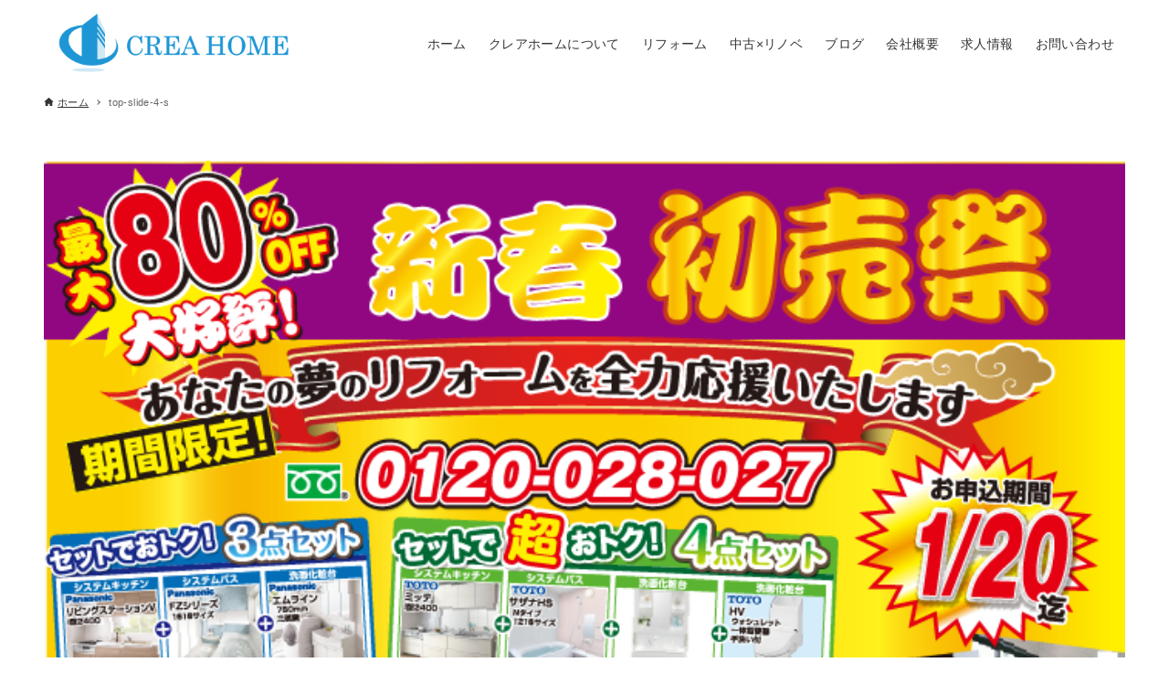

--- FILE ---
content_type: text/html; charset=UTF-8
request_url: https://crea-home.co.jp/top-slide-4-s/
body_size: 9652
content:
<!DOCTYPE html>
<html dir="ltr" lang="ja" data-loaded="false" data-scrolled="false" data-drawer="closed" data-drawer-move="fade" data-sidebar="off">
<head>
<meta charset="utf-8">
<meta name="format-detection" content="telephone=no">
<meta http-equiv="X-UA-Compatible" content="IE=edge">
<meta name="viewport" content="width=device-width, viewport-fit=cover">
<title>top-slide-4-s | CREA HOME</title>

		<!-- All in One SEO 4.9.2 - aioseo.com -->
	<meta name="robots" content="max-snippet:-1, max-image-preview:large, max-video-preview:-1" />
	<meta name="author" content="crea-home"/>
	<link rel="canonical" href="https://crea-home.co.jp/top-slide-4-s/" />
	<meta name="generator" content="All in One SEO (AIOSEO) 4.9.2" />
		<script type="application/ld+json" class="aioseo-schema">
			{"@context":"https:\/\/schema.org","@graph":[{"@type":"BreadcrumbList","@id":"https:\/\/crea-home.co.jp\/top-slide-4-s\/#breadcrumblist","itemListElement":[{"@type":"ListItem","@id":"https:\/\/crea-home.co.jp#listItem","position":1,"name":"Home","item":"https:\/\/crea-home.co.jp","nextItem":{"@type":"ListItem","@id":"https:\/\/crea-home.co.jp\/top-slide-4-s\/#listItem","name":"top-slide-4-s"}},{"@type":"ListItem","@id":"https:\/\/crea-home.co.jp\/top-slide-4-s\/#listItem","position":2,"name":"top-slide-4-s","previousItem":{"@type":"ListItem","@id":"https:\/\/crea-home.co.jp#listItem","name":"Home"}}]},{"@type":"ItemPage","@id":"https:\/\/crea-home.co.jp\/top-slide-4-s\/#itempage","url":"https:\/\/crea-home.co.jp\/top-slide-4-s\/","name":"top-slide-4-s | CREA HOME","inLanguage":"ja","isPartOf":{"@id":"https:\/\/crea-home.co.jp\/#website"},"breadcrumb":{"@id":"https:\/\/crea-home.co.jp\/top-slide-4-s\/#breadcrumblist"},"author":{"@id":"https:\/\/crea-home.co.jp\/archives\/author\/crea-home\/#author"},"creator":{"@id":"https:\/\/crea-home.co.jp\/archives\/author\/crea-home\/#author"},"datePublished":"2019-01-14T11:06:06+09:00","dateModified":"2019-01-14T11:06:06+09:00"},{"@type":"Organization","@id":"https:\/\/crea-home.co.jp\/#organization","name":"CREA HOME","url":"https:\/\/crea-home.co.jp\/","logo":{"@type":"ImageObject","url":"https:\/\/crea-home.co.jp\/wp\/wp-content\/uploads\/2018\/05\/cropped-creahome-logo.png","@id":"https:\/\/crea-home.co.jp\/top-slide-4-s\/#organizationLogo","width":395,"height":111},"image":{"@id":"https:\/\/crea-home.co.jp\/top-slide-4-s\/#organizationLogo"}},{"@type":"Person","@id":"https:\/\/crea-home.co.jp\/archives\/author\/crea-home\/#author","url":"https:\/\/crea-home.co.jp\/archives\/author\/crea-home\/","name":"crea-home","image":{"@type":"ImageObject","@id":"https:\/\/crea-home.co.jp\/top-slide-4-s\/#authorImage","url":"https:\/\/secure.gravatar.com\/avatar\/77c256f4db87c92f40a21efd3a52d20f?s=96&d=mm&r=g","width":96,"height":96,"caption":"crea-home"}},{"@type":"WebSite","@id":"https:\/\/crea-home.co.jp\/#website","url":"https:\/\/crea-home.co.jp\/","name":"CREA HOME","inLanguage":"ja","publisher":{"@id":"https:\/\/crea-home.co.jp\/#organization"}}]}
		</script>
		<!-- All in One SEO -->

<link rel='dns-prefetch' href='//s.w.org' />
<link rel="alternate" type="application/rss+xml" title="CREA HOME &raquo; フィード" href="https://crea-home.co.jp/feed/" />
<link rel="alternate" type="application/rss+xml" title="CREA HOME &raquo; コメントフィード" href="https://crea-home.co.jp/comments/feed/" />
<link rel="alternate" type="application/rss+xml" title="CREA HOME &raquo; top-slide-4-s のコメントのフィード" href="https://crea-home.co.jp/feed/?attachment_id=1005" />
<script type="text/javascript">
window._wpemojiSettings = {"baseUrl":"https:\/\/s.w.org\/images\/core\/emoji\/14.0.0\/72x72\/","ext":".png","svgUrl":"https:\/\/s.w.org\/images\/core\/emoji\/14.0.0\/svg\/","svgExt":".svg","source":{"concatemoji":"https:\/\/crea-home.co.jp\/wp\/wp-includes\/js\/wp-emoji-release.min.js?ver=6.0.11"}};
/*! This file is auto-generated */
!function(e,a,t){var n,r,o,i=a.createElement("canvas"),p=i.getContext&&i.getContext("2d");function s(e,t){var a=String.fromCharCode,e=(p.clearRect(0,0,i.width,i.height),p.fillText(a.apply(this,e),0,0),i.toDataURL());return p.clearRect(0,0,i.width,i.height),p.fillText(a.apply(this,t),0,0),e===i.toDataURL()}function c(e){var t=a.createElement("script");t.src=e,t.defer=t.type="text/javascript",a.getElementsByTagName("head")[0].appendChild(t)}for(o=Array("flag","emoji"),t.supports={everything:!0,everythingExceptFlag:!0},r=0;r<o.length;r++)t.supports[o[r]]=function(e){if(!p||!p.fillText)return!1;switch(p.textBaseline="top",p.font="600 32px Arial",e){case"flag":return s([127987,65039,8205,9895,65039],[127987,65039,8203,9895,65039])?!1:!s([55356,56826,55356,56819],[55356,56826,8203,55356,56819])&&!s([55356,57332,56128,56423,56128,56418,56128,56421,56128,56430,56128,56423,56128,56447],[55356,57332,8203,56128,56423,8203,56128,56418,8203,56128,56421,8203,56128,56430,8203,56128,56423,8203,56128,56447]);case"emoji":return!s([129777,127995,8205,129778,127999],[129777,127995,8203,129778,127999])}return!1}(o[r]),t.supports.everything=t.supports.everything&&t.supports[o[r]],"flag"!==o[r]&&(t.supports.everythingExceptFlag=t.supports.everythingExceptFlag&&t.supports[o[r]]);t.supports.everythingExceptFlag=t.supports.everythingExceptFlag&&!t.supports.flag,t.DOMReady=!1,t.readyCallback=function(){t.DOMReady=!0},t.supports.everything||(n=function(){t.readyCallback()},a.addEventListener?(a.addEventListener("DOMContentLoaded",n,!1),e.addEventListener("load",n,!1)):(e.attachEvent("onload",n),a.attachEvent("onreadystatechange",function(){"complete"===a.readyState&&t.readyCallback()})),(e=t.source||{}).concatemoji?c(e.concatemoji):e.wpemoji&&e.twemoji&&(c(e.twemoji),c(e.wpemoji)))}(window,document,window._wpemojiSettings);
</script>
<style type="text/css">
img.wp-smiley,
img.emoji {
	display: inline !important;
	border: none !important;
	box-shadow: none !important;
	height: 1em !important;
	width: 1em !important;
	margin: 0 0.07em !important;
	vertical-align: -0.1em !important;
	background: none !important;
	padding: 0 !important;
}
</style>
	<link rel='stylesheet' id='snow-monkey-blocks/child-pages/nopro-css'  href='https://crea-home.co.jp/wp/wp-content/plugins/snow-monkey-blocks/dist/block/child-pages/nopro.css?ver=1663963450' type='text/css' media='all' />
<link rel='stylesheet' id='snow-monkey-blocks/contents-outline/nopro-css'  href='https://crea-home.co.jp/wp/wp-content/plugins/snow-monkey-blocks/dist/block/contents-outline/nopro.css?ver=1663963450' type='text/css' media='all' />
<link rel='stylesheet' id='snow-monkey-blocks/like-me-box/nopro-css'  href='https://crea-home.co.jp/wp/wp-content/plugins/snow-monkey-blocks/dist/block/like-me-box/nopro.css?ver=1663963450' type='text/css' media='all' />
<link rel='stylesheet' id='snow-monkey-blocks/pickup-slider/nopro-css'  href='https://crea-home.co.jp/wp/wp-content/plugins/snow-monkey-blocks/dist/block/pickup-slider/nopro.css?ver=1663963450' type='text/css' media='all' />
<link rel='stylesheet' id='snow-monkey-blocks/recent-posts/nopro-css'  href='https://crea-home.co.jp/wp/wp-content/plugins/snow-monkey-blocks/dist/block/recent-posts/nopro.css?ver=1663963450' type='text/css' media='all' />
<link rel='stylesheet' id='snow-monkey-blocks/rss/nopro-css'  href='https://crea-home.co.jp/wp/wp-content/plugins/snow-monkey-blocks/dist/block/rss/nopro.css?ver=1663963450' type='text/css' media='all' />
<link rel='stylesheet' id='snow-monkey-blocks/taxonomy-posts/nopro-css'  href='https://crea-home.co.jp/wp/wp-content/plugins/snow-monkey-blocks/dist/block/taxonomy-posts/nopro.css?ver=1663963450' type='text/css' media='all' />
<link rel='stylesheet' id='snow-monkey-blocks/taxonomy-terms/nopro-css'  href='https://crea-home.co.jp/wp/wp-content/plugins/snow-monkey-blocks/dist/block/taxonomy-terms/nopro.css?ver=1663963450' type='text/css' media='all' />
<link rel='stylesheet' id='sbi_styles-css'  href='https://crea-home.co.jp/wp/wp-content/plugins/instagram-feed/css/sbi-styles.min.css?ver=6.10.0' type='text/css' media='all' />
<link rel='stylesheet' id='wp-block-library-css'  href='https://crea-home.co.jp/wp/wp-includes/css/dist/block-library/style.min.css?ver=6.0.11' type='text/css' media='all' />
<link rel='stylesheet' id='arkhe-main-style-css'  href='https://crea-home.co.jp/wp/wp-content/themes/creahome/dist/css/main.css?ver=6.0.11' type='text/css' media='all' />
<style id='arkhe-main-style-inline-css' type='text/css'>
:root{--ark-width--container:1200px;--ark-width--article:1200px;--ark-width--article--slim:960px;--ark-alignwide_ex_width:100px;--ark-color--main:#111;--ark-color--text:#333;--ark-color--link:#0d77d9;--ark-color--bg:#fff;--ark-color--gray:#f7f7f7;--ark-thumb_ratio:56.25%;--ark-logo_size--sp:40px;--ark-logo_size--pc:80px;}@media (max-width: 1404px ) {:root{--ark-alignwide_ex_width:0px}}@media (max-width: 1164px ) {:root{--ark-alignwide_ex_width:0px}}.p-topArea.c-filterLayer::before{background-color:#000;opacity:0.2}
</style>
<link rel='stylesheet' id='aioseo/css/src/vue/standalone/blocks/table-of-contents/global.scss-css'  href='https://crea-home.co.jp/wp/wp-content/plugins/all-in-one-seo-pack/dist/Lite/assets/css/table-of-contents/global.e90f6d47.css?ver=4.9.2' type='text/css' media='all' />
<link rel='stylesheet' id='arkhe-blocks-front-css'  href='https://crea-home.co.jp/wp/wp-content/plugins/arkhe-blocks-pro/dist/css/front.css?ver=2.19.1' type='text/css' media='all' />
<style id='arkhe-blocks-front-inline-css' type='text/css'>
body{--arkb-marker-color:#408dff;--arkb-marker-start:1em;--arkb-marker-style:linear-gradient(transparent var(--arkb-marker-start), var(--arkb-marker-color) 0)}.arkb-format-1{ background-color:#599bc1; color:#fff; padding:5px; } .arkb-format-2{ display:block; border:1px solid #333; padding:1em 0.5em; } color:red;
</style>
<link rel='stylesheet' id='arkhe-blocks-accordion-style-css'  href='https://crea-home.co.jp/wp/wp-content/plugins/arkhe-blocks-pro/dist/gutenberg/blocks/accordion/index.css?ver=2.19.1' type='text/css' media='all' />
<link rel='stylesheet' id='arkhe-blocks-blog-card-style-css'  href='https://crea-home.co.jp/wp/wp-content/plugins/arkhe-blocks-pro/dist/gutenberg/blocks/blog-card/index.css?ver=2.19.1' type='text/css' media='all' />
<link rel='stylesheet' id='arkhe-blocks-box-links-style-css'  href='https://crea-home.co.jp/wp/wp-content/plugins/arkhe-blocks-pro/dist/gutenberg/blocks/box-links/index.css?ver=2.19.1' type='text/css' media='all' />
<link rel='stylesheet' id='arkhe-blocks-button-style-css'  href='https://crea-home.co.jp/wp/wp-content/plugins/arkhe-blocks-pro/dist/gutenberg/blocks/button/index.css?ver=2.19.1' type='text/css' media='all' />
<link rel='stylesheet' id='arkhe-blocks-columns-style-css'  href='https://crea-home.co.jp/wp/wp-content/plugins/arkhe-blocks-pro/dist/gutenberg/blocks/columns/index.css?ver=2.19.1' type='text/css' media='all' />
<link rel='stylesheet' id='arkhe-blocks-container-style-css'  href='https://crea-home.co.jp/wp/wp-content/plugins/arkhe-blocks-pro/dist/gutenberg/blocks/container/index.css?ver=2.19.1' type='text/css' media='all' />
<link rel='stylesheet' id='arkhe-blocks-faq-style-css'  href='https://crea-home.co.jp/wp/wp-content/plugins/arkhe-blocks-pro/dist/gutenberg/blocks/faq/index.css?ver=2.19.1' type='text/css' media='all' />
<link rel='stylesheet' id='arkhe-blocks-dl-style-css'  href='https://crea-home.co.jp/wp/wp-content/plugins/arkhe-blocks-pro/dist/gutenberg/blocks/dl/index.css?ver=2.19.1' type='text/css' media='all' />
<link rel='stylesheet' id='arkhe-blocks-icon-style-css'  href='https://crea-home.co.jp/wp/wp-content/plugins/arkhe-blocks-pro/dist/gutenberg/blocks/icon/index.css?ver=2.19.1' type='text/css' media='all' />
<link rel='stylesheet' id='arkhe-blocks-notice-style-css'  href='https://crea-home.co.jp/wp/wp-content/plugins/arkhe-blocks-pro/dist/gutenberg/blocks/notice/index.css?ver=2.19.1' type='text/css' media='all' />
<link rel='stylesheet' id='arkhe-blocks-section-style-css'  href='https://crea-home.co.jp/wp/wp-content/plugins/arkhe-blocks-pro/dist/gutenberg/blocks/section/index.css?ver=2.19.1' type='text/css' media='all' />
<link rel='stylesheet' id='arkhe-blocks-section-heading-style-css'  href='https://crea-home.co.jp/wp/wp-content/plugins/arkhe-blocks-pro/dist/gutenberg/blocks/section-heading/index.css?ver=2.19.1' type='text/css' media='all' />
<link rel='stylesheet' id='arkhe-blocks-step-style-css'  href='https://crea-home.co.jp/wp/wp-content/plugins/arkhe-blocks-pro/dist/gutenberg/blocks/step/index.css?ver=2.19.1' type='text/css' media='all' />
<link rel='stylesheet' id='arkhe-blocks-tab-style-css'  href='https://crea-home.co.jp/wp/wp-content/plugins/arkhe-blocks-pro/dist/gutenberg/blocks/tab/index.css?ver=2.19.1' type='text/css' media='all' />
<link rel='stylesheet' id='arkhe-blocks-timeline-style-css'  href='https://crea-home.co.jp/wp/wp-content/plugins/arkhe-blocks-pro/dist/gutenberg/blocks/timeline/index.css?ver=2.19.1' type='text/css' media='all' />
<link rel='stylesheet' id='arkhe-blocks-toc-style-css'  href='https://crea-home.co.jp/wp/wp-content/plugins/arkhe-blocks-pro/dist/gutenberg/blocks/toc/index.css?ver=2.19.1' type='text/css' media='all' />
<link rel='stylesheet' id='arkhe-blocks-slider-style-css'  href='https://crea-home.co.jp/wp/wp-content/plugins/arkhe-blocks-pro/dist/gutenberg/blocks/slider/index.css?ver=2.19.1' type='text/css' media='all' />
<link rel='stylesheet' id='snow-monkey-blocks/accordion-css'  href='https://crea-home.co.jp/wp/wp-content/plugins/snow-monkey-blocks/dist/block/accordion/style.css?ver=1663963450' type='text/css' media='all' />
<link rel='stylesheet' id='snow-monkey-blocks/alert-css'  href='https://crea-home.co.jp/wp/wp-content/plugins/snow-monkey-blocks/dist/block/alert/style.css?ver=1663963450' type='text/css' media='all' />
<link rel='stylesheet' id='snow-monkey-blocks/balloon-css'  href='https://crea-home.co.jp/wp/wp-content/plugins/snow-monkey-blocks/dist/block/balloon/style.css?ver=1663963450' type='text/css' media='all' />
<link rel='stylesheet' id='snow-monkey-blocks/box-css'  href='https://crea-home.co.jp/wp/wp-content/plugins/snow-monkey-blocks/dist/block/box/style.css?ver=1663963450' type='text/css' media='all' />
<link rel='stylesheet' id='snow-monkey-blocks/btn-css'  href='https://crea-home.co.jp/wp/wp-content/plugins/snow-monkey-blocks/dist/block/btn/style.css?ver=1663963450' type='text/css' media='all' />
<link rel='stylesheet' id='snow-monkey-blocks/btn-box-css'  href='https://crea-home.co.jp/wp/wp-content/plugins/snow-monkey-blocks/dist/block/btn-box/style.css?ver=1663963450' type='text/css' media='all' />
<link rel='stylesheet' id='snow-monkey-blocks/buttons-css'  href='https://crea-home.co.jp/wp/wp-content/plugins/snow-monkey-blocks/dist/block/buttons/style.css?ver=1663963450' type='text/css' media='all' />
<link rel='stylesheet' id='snow-monkey-blocks/categories-list-css'  href='https://crea-home.co.jp/wp/wp-content/plugins/snow-monkey-blocks/dist/block/categories-list/style.css?ver=1663963450' type='text/css' media='all' />
<link rel='stylesheet' id='snow-monkey-blocks/container-css'  href='https://crea-home.co.jp/wp/wp-content/plugins/snow-monkey-blocks/dist/block/container/style.css?ver=1663963450' type='text/css' media='all' />
<link rel='stylesheet' id='snow-monkey-blocks/countdown-css'  href='https://crea-home.co.jp/wp/wp-content/plugins/snow-monkey-blocks/dist/block/countdown/style.css?ver=1663963450' type='text/css' media='all' />
<link rel='stylesheet' id='snow-monkey-blocks/directory-structure-css'  href='https://crea-home.co.jp/wp/wp-content/plugins/snow-monkey-blocks/dist/block/directory-structure/style.css?ver=1663963450' type='text/css' media='all' />
<link rel='stylesheet' id='snow-monkey-blocks/evaluation-star-css'  href='https://crea-home.co.jp/wp/wp-content/plugins/snow-monkey-blocks/dist/block/evaluation-star/style.css?ver=1663963450' type='text/css' media='all' />
<link rel='stylesheet' id='snow-monkey-blocks/faq-css'  href='https://crea-home.co.jp/wp/wp-content/plugins/snow-monkey-blocks/dist/block/faq/style.css?ver=1663963450' type='text/css' media='all' />
<link rel='stylesheet' id='snow-monkey-blocks/information-css'  href='https://crea-home.co.jp/wp/wp-content/plugins/snow-monkey-blocks/dist/block/information/style.css?ver=1663963450' type='text/css' media='all' />
<link rel='stylesheet' id='snow-monkey-blocks/items-css'  href='https://crea-home.co.jp/wp/wp-content/plugins/snow-monkey-blocks/dist/block/items/style.css?ver=1663963450' type='text/css' media='all' />
<link rel='stylesheet' id='snow-monkey-blocks/list-css'  href='https://crea-home.co.jp/wp/wp-content/plugins/snow-monkey-blocks/dist/block/list/style.css?ver=1663963450' type='text/css' media='all' />
<link rel='stylesheet' id='snow-monkey-blocks/media-text-css'  href='https://crea-home.co.jp/wp/wp-content/plugins/snow-monkey-blocks/dist/block/media-text/style.css?ver=1663963450' type='text/css' media='all' />
<link rel='stylesheet' id='snow-monkey-blocks/panels-css'  href='https://crea-home.co.jp/wp/wp-content/plugins/snow-monkey-blocks/dist/block/panels/style.css?ver=1663963450' type='text/css' media='all' />
<link rel='stylesheet' id='snow-monkey-blocks/price-menu-css'  href='https://crea-home.co.jp/wp/wp-content/plugins/snow-monkey-blocks/dist/block/price-menu/style.css?ver=1663963450' type='text/css' media='all' />
<link rel='stylesheet' id='snow-monkey-blocks/pricing-table-css'  href='https://crea-home.co.jp/wp/wp-content/plugins/snow-monkey-blocks/dist/block/pricing-table/style.css?ver=1663963450' type='text/css' media='all' />
<link rel='stylesheet' id='snow-monkey-blocks/rating-box-css'  href='https://crea-home.co.jp/wp/wp-content/plugins/snow-monkey-blocks/dist/block/rating-box/style.css?ver=1663963450' type='text/css' media='all' />
<link rel='stylesheet' id='snow-monkey-blocks/section-css'  href='https://crea-home.co.jp/wp/wp-content/plugins/snow-monkey-blocks/dist/block/section/style.css?ver=1663963450' type='text/css' media='all' />
<link rel='stylesheet' id='snow-monkey-blocks/section-break-the-grid-css'  href='https://crea-home.co.jp/wp/wp-content/plugins/snow-monkey-blocks/dist/block/section-break-the-grid/style.css?ver=6.0.11' type='text/css' media='all' />
<link rel='stylesheet' id='snow-monkey-blocks/section-side-heading-css'  href='https://crea-home.co.jp/wp/wp-content/plugins/snow-monkey-blocks/dist/block/section-side-heading/style.css?ver=1663963450' type='text/css' media='all' />
<link rel='stylesheet' id='snow-monkey-blocks/section-with-bgimage-css'  href='https://crea-home.co.jp/wp/wp-content/plugins/snow-monkey-blocks/dist/block/section-with-bgimage/style.css?ver=1663963450' type='text/css' media='all' />
<link rel='stylesheet' id='snow-monkey-blocks/section-with-bgvideo-css'  href='https://crea-home.co.jp/wp/wp-content/plugins/snow-monkey-blocks/dist/block/section-with-bgvideo/style.css?ver=1663963450' type='text/css' media='all' />
<link rel='stylesheet' id='slick-carousel-css'  href='https://crea-home.co.jp/wp/wp-content/plugins/snow-monkey-blocks/dist/packages/slick/slick.css?ver=1663963450' type='text/css' media='all' />
<link rel='stylesheet' id='slick-carousel-theme-css'  href='https://crea-home.co.jp/wp/wp-content/plugins/snow-monkey-blocks/dist/packages/slick/slick-theme.css?ver=1663963450' type='text/css' media='all' />
<link rel='stylesheet' id='snow-monkey-blocks/slider-css'  href='https://crea-home.co.jp/wp/wp-content/plugins/snow-monkey-blocks/dist/block/slider/style.css?ver=1663963450' type='text/css' media='all' />
<link rel='stylesheet' id='spider-css'  href='https://crea-home.co.jp/wp/wp-content/plugins/snow-monkey-blocks/dist/packages/spider/dist/css/spider.css?ver=1663963450' type='text/css' media='all' />
<link rel='stylesheet' id='snow-monkey-blocks/spider-contents-slider-css'  href='https://crea-home.co.jp/wp/wp-content/plugins/snow-monkey-blocks/dist/block/spider-contents-slider/style.css?ver=1663963450' type='text/css' media='all' />
<link rel='stylesheet' id='snow-monkey-blocks/spider-pickup-slider-css'  href='https://crea-home.co.jp/wp/wp-content/plugins/snow-monkey-blocks/dist/block/spider-pickup-slider/style.css?ver=1663963450' type='text/css' media='all' />
<link rel='stylesheet' id='snow-monkey-blocks/spider-slider-css'  href='https://crea-home.co.jp/wp/wp-content/plugins/snow-monkey-blocks/dist/block/spider-slider/style.css?ver=1663963450' type='text/css' media='all' />
<link rel='stylesheet' id='snow-monkey-blocks/step-css'  href='https://crea-home.co.jp/wp/wp-content/plugins/snow-monkey-blocks/dist/block/step/style.css?ver=1663963450' type='text/css' media='all' />
<link rel='stylesheet' id='snow-monkey-blocks/tabs-css'  href='https://crea-home.co.jp/wp/wp-content/plugins/snow-monkey-blocks/dist/block/tabs/style.css?ver=1663963450' type='text/css' media='all' />
<link rel='stylesheet' id='snow-monkey-blocks/taxonomy-terms-css'  href='https://crea-home.co.jp/wp/wp-content/plugins/snow-monkey-blocks/dist/block/taxonomy-terms/style.css?ver=1663963450' type='text/css' media='all' />
<link rel='stylesheet' id='snow-monkey-blocks/testimonial-css'  href='https://crea-home.co.jp/wp/wp-content/plugins/snow-monkey-blocks/dist/block/testimonial/style.css?ver=1663963450' type='text/css' media='all' />
<link rel='stylesheet' id='snow-monkey-blocks/thumbnail-gallery-css'  href='https://crea-home.co.jp/wp/wp-content/plugins/snow-monkey-blocks/dist/block/thumbnail-gallery/style.css?ver=1663963450' type='text/css' media='all' />
<link rel='stylesheet' id='snow-monkey-forms/checkboxes-css'  href='https://crea-home.co.jp/wp/wp-content/plugins/snow-monkey-forms/dist/block/checkboxes/style.css?ver=1663963456' type='text/css' media='all' />
<link rel='stylesheet' id='snow-monkey-forms/text-css'  href='https://crea-home.co.jp/wp/wp-content/plugins/snow-monkey-forms/dist/block/text/style.css?ver=1663963456' type='text/css' media='all' />
<link rel='stylesheet' id='snow-monkey-forms/file-css'  href='https://crea-home.co.jp/wp/wp-content/plugins/snow-monkey-forms/dist/block/file/style.css?ver=1663963456' type='text/css' media='all' />
<link rel='stylesheet' id='snow-monkey-forms/item-css'  href='https://crea-home.co.jp/wp/wp-content/plugins/snow-monkey-forms/dist/block/item/style.css?ver=1663963456' type='text/css' media='all' />
<link rel='stylesheet' id='snow-monkey-forms/radio-buttons-css'  href='https://crea-home.co.jp/wp/wp-content/plugins/snow-monkey-forms/dist/block/radio-buttons/style.css?ver=1663963456' type='text/css' media='all' />
<link rel='stylesheet' id='snow-monkey-forms/select-css'  href='https://crea-home.co.jp/wp/wp-content/plugins/snow-monkey-forms/dist/block/select/style.css?ver=1663963456' type='text/css' media='all' />
<link rel='stylesheet' id='snow-monkey-forms/textarea-css'  href='https://crea-home.co.jp/wp/wp-content/plugins/snow-monkey-forms/dist/block/textarea/style.css?ver=1663963456' type='text/css' media='all' />
<link rel='stylesheet' id='snow-monkey-blocks-fallback-css'  href='https://crea-home.co.jp/wp/wp-content/plugins/snow-monkey-blocks/dist/css/fallback.css?ver=1663963450' type='text/css' media='all' />
<link rel='stylesheet' id='snow-monkey-blocks-css'  href='https://crea-home.co.jp/wp/wp-content/plugins/snow-monkey-blocks/dist/css/blocks.css?ver=1663963450' type='text/css' media='all' />
<link rel='stylesheet' id='snow-monkey-forms-css'  href='https://crea-home.co.jp/wp/wp-content/plugins/snow-monkey-forms/dist/css/app.css?ver=1663963456' type='text/css' media='all' />
<style id='global-styles-inline-css' type='text/css'>
body{--wp--preset--color--black: #000000;--wp--preset--color--cyan-bluish-gray: #abb8c3;--wp--preset--color--white: #ffffff;--wp--preset--color--pale-pink: #f78da7;--wp--preset--color--vivid-red: #cf2e2e;--wp--preset--color--luminous-vivid-orange: #ff6900;--wp--preset--color--luminous-vivid-amber: #fcb900;--wp--preset--color--light-green-cyan: #7bdcb5;--wp--preset--color--vivid-green-cyan: #00d084;--wp--preset--color--pale-cyan-blue: #8ed1fc;--wp--preset--color--vivid-cyan-blue: #0693e3;--wp--preset--color--vivid-purple: #9b51e0;--wp--preset--color--ark-main: var(--ark-color--main);--wp--preset--color--ark-text: var(--ark-color--text);--wp--preset--color--ark-link: var(--ark-color--link);--wp--preset--color--ark-bg: var(--ark-color--bg);--wp--preset--color--ark-gray: var(--ark-color--gray);--wp--preset--gradient--vivid-cyan-blue-to-vivid-purple: linear-gradient(135deg,rgba(6,147,227,1) 0%,rgb(155,81,224) 100%);--wp--preset--gradient--light-green-cyan-to-vivid-green-cyan: linear-gradient(135deg,rgb(122,220,180) 0%,rgb(0,208,130) 100%);--wp--preset--gradient--luminous-vivid-amber-to-luminous-vivid-orange: linear-gradient(135deg,rgba(252,185,0,1) 0%,rgba(255,105,0,1) 100%);--wp--preset--gradient--luminous-vivid-orange-to-vivid-red: linear-gradient(135deg,rgba(255,105,0,1) 0%,rgb(207,46,46) 100%);--wp--preset--gradient--very-light-gray-to-cyan-bluish-gray: linear-gradient(135deg,rgb(238,238,238) 0%,rgb(169,184,195) 100%);--wp--preset--gradient--cool-to-warm-spectrum: linear-gradient(135deg,rgb(74,234,220) 0%,rgb(151,120,209) 20%,rgb(207,42,186) 40%,rgb(238,44,130) 60%,rgb(251,105,98) 80%,rgb(254,248,76) 100%);--wp--preset--gradient--blush-light-purple: linear-gradient(135deg,rgb(255,206,236) 0%,rgb(152,150,240) 100%);--wp--preset--gradient--blush-bordeaux: linear-gradient(135deg,rgb(254,205,165) 0%,rgb(254,45,45) 50%,rgb(107,0,62) 100%);--wp--preset--gradient--luminous-dusk: linear-gradient(135deg,rgb(255,203,112) 0%,rgb(199,81,192) 50%,rgb(65,88,208) 100%);--wp--preset--gradient--pale-ocean: linear-gradient(135deg,rgb(255,245,203) 0%,rgb(182,227,212) 50%,rgb(51,167,181) 100%);--wp--preset--gradient--electric-grass: linear-gradient(135deg,rgb(202,248,128) 0%,rgb(113,206,126) 100%);--wp--preset--gradient--midnight: linear-gradient(135deg,rgb(2,3,129) 0%,rgb(40,116,252) 100%);--wp--preset--duotone--dark-grayscale: url('#wp-duotone-dark-grayscale');--wp--preset--duotone--grayscale: url('#wp-duotone-grayscale');--wp--preset--duotone--purple-yellow: url('#wp-duotone-purple-yellow');--wp--preset--duotone--blue-red: url('#wp-duotone-blue-red');--wp--preset--duotone--midnight: url('#wp-duotone-midnight');--wp--preset--duotone--magenta-yellow: url('#wp-duotone-magenta-yellow');--wp--preset--duotone--purple-green: url('#wp-duotone-purple-green');--wp--preset--duotone--blue-orange: url('#wp-duotone-blue-orange');--wp--preset--font-size--small: .9rem;--wp--preset--font-size--medium: 20px;--wp--preset--font-size--large: 1.25rem;--wp--preset--font-size--x-large: 42px;--wp--preset--font-size--xsmall: .75rem;--wp--preset--font-size--normal: 1rem;--wp--preset--font-size--xlarge: 1.5rem;--wp--preset--font-size--xxlarge: 2rem;--wp--preset--font-size--huge: 2.75rem;}.has-black-color{color: var(--wp--preset--color--black) !important;}.has-cyan-bluish-gray-color{color: var(--wp--preset--color--cyan-bluish-gray) !important;}.has-white-color{color: var(--wp--preset--color--white) !important;}.has-pale-pink-color{color: var(--wp--preset--color--pale-pink) !important;}.has-vivid-red-color{color: var(--wp--preset--color--vivid-red) !important;}.has-luminous-vivid-orange-color{color: var(--wp--preset--color--luminous-vivid-orange) !important;}.has-luminous-vivid-amber-color{color: var(--wp--preset--color--luminous-vivid-amber) !important;}.has-light-green-cyan-color{color: var(--wp--preset--color--light-green-cyan) !important;}.has-vivid-green-cyan-color{color: var(--wp--preset--color--vivid-green-cyan) !important;}.has-pale-cyan-blue-color{color: var(--wp--preset--color--pale-cyan-blue) !important;}.has-vivid-cyan-blue-color{color: var(--wp--preset--color--vivid-cyan-blue) !important;}.has-vivid-purple-color{color: var(--wp--preset--color--vivid-purple) !important;}.has-black-background-color{background-color: var(--wp--preset--color--black) !important;}.has-cyan-bluish-gray-background-color{background-color: var(--wp--preset--color--cyan-bluish-gray) !important;}.has-white-background-color{background-color: var(--wp--preset--color--white) !important;}.has-pale-pink-background-color{background-color: var(--wp--preset--color--pale-pink) !important;}.has-vivid-red-background-color{background-color: var(--wp--preset--color--vivid-red) !important;}.has-luminous-vivid-orange-background-color{background-color: var(--wp--preset--color--luminous-vivid-orange) !important;}.has-luminous-vivid-amber-background-color{background-color: var(--wp--preset--color--luminous-vivid-amber) !important;}.has-light-green-cyan-background-color{background-color: var(--wp--preset--color--light-green-cyan) !important;}.has-vivid-green-cyan-background-color{background-color: var(--wp--preset--color--vivid-green-cyan) !important;}.has-pale-cyan-blue-background-color{background-color: var(--wp--preset--color--pale-cyan-blue) !important;}.has-vivid-cyan-blue-background-color{background-color: var(--wp--preset--color--vivid-cyan-blue) !important;}.has-vivid-purple-background-color{background-color: var(--wp--preset--color--vivid-purple) !important;}.has-black-border-color{border-color: var(--wp--preset--color--black) !important;}.has-cyan-bluish-gray-border-color{border-color: var(--wp--preset--color--cyan-bluish-gray) !important;}.has-white-border-color{border-color: var(--wp--preset--color--white) !important;}.has-pale-pink-border-color{border-color: var(--wp--preset--color--pale-pink) !important;}.has-vivid-red-border-color{border-color: var(--wp--preset--color--vivid-red) !important;}.has-luminous-vivid-orange-border-color{border-color: var(--wp--preset--color--luminous-vivid-orange) !important;}.has-luminous-vivid-amber-border-color{border-color: var(--wp--preset--color--luminous-vivid-amber) !important;}.has-light-green-cyan-border-color{border-color: var(--wp--preset--color--light-green-cyan) !important;}.has-vivid-green-cyan-border-color{border-color: var(--wp--preset--color--vivid-green-cyan) !important;}.has-pale-cyan-blue-border-color{border-color: var(--wp--preset--color--pale-cyan-blue) !important;}.has-vivid-cyan-blue-border-color{border-color: var(--wp--preset--color--vivid-cyan-blue) !important;}.has-vivid-purple-border-color{border-color: var(--wp--preset--color--vivid-purple) !important;}.has-vivid-cyan-blue-to-vivid-purple-gradient-background{background: var(--wp--preset--gradient--vivid-cyan-blue-to-vivid-purple) !important;}.has-light-green-cyan-to-vivid-green-cyan-gradient-background{background: var(--wp--preset--gradient--light-green-cyan-to-vivid-green-cyan) !important;}.has-luminous-vivid-amber-to-luminous-vivid-orange-gradient-background{background: var(--wp--preset--gradient--luminous-vivid-amber-to-luminous-vivid-orange) !important;}.has-luminous-vivid-orange-to-vivid-red-gradient-background{background: var(--wp--preset--gradient--luminous-vivid-orange-to-vivid-red) !important;}.has-very-light-gray-to-cyan-bluish-gray-gradient-background{background: var(--wp--preset--gradient--very-light-gray-to-cyan-bluish-gray) !important;}.has-cool-to-warm-spectrum-gradient-background{background: var(--wp--preset--gradient--cool-to-warm-spectrum) !important;}.has-blush-light-purple-gradient-background{background: var(--wp--preset--gradient--blush-light-purple) !important;}.has-blush-bordeaux-gradient-background{background: var(--wp--preset--gradient--blush-bordeaux) !important;}.has-luminous-dusk-gradient-background{background: var(--wp--preset--gradient--luminous-dusk) !important;}.has-pale-ocean-gradient-background{background: var(--wp--preset--gradient--pale-ocean) !important;}.has-electric-grass-gradient-background{background: var(--wp--preset--gradient--electric-grass) !important;}.has-midnight-gradient-background{background: var(--wp--preset--gradient--midnight) !important;}.has-small-font-size{font-size: var(--wp--preset--font-size--small) !important;}.has-medium-font-size{font-size: var(--wp--preset--font-size--medium) !important;}.has-large-font-size{font-size: var(--wp--preset--font-size--large) !important;}.has-x-large-font-size{font-size: var(--wp--preset--font-size--x-large) !important;}
</style>
<link rel='stylesheet' id='child_style-css'  href='https://crea-home.co.jp/wp/wp-content/themes/creahome-child/style.css?ver=2024010920759' type='text/css' media='all' />
<script type='text/javascript' src='https://crea-home.co.jp/wp/wp-content/plugins/snow-monkey-blocks/dist/packages/spider/dist/js/spider.js?ver=1663963450' id='spider-js'></script>
<script type='text/javascript' src='https://crea-home.co.jp/wp/wp-content/plugins/snow-monkey-blocks/dist/block/spider-pickup-slider/script.js?ver=1663963450' id='snow-monkey-blocks/spider-pickup-slider-js'></script>
<script type='text/javascript' src='https://crea-home.co.jp/wp/wp-content/plugins/snow-monkey-blocks/dist/block/spider-slider/script.js?ver=1663963450' id='snow-monkey-blocks/spider-slider-js'></script>
<script type='text/javascript' src='https://crea-home.co.jp/wp/wp-includes/js/jquery/jquery.min.js?ver=3.6.0' id='jquery-core-js'></script>
<script type='text/javascript' src='https://crea-home.co.jp/wp/wp-includes/js/jquery/jquery-migrate.min.js?ver=3.3.2' id='jquery-migrate-js'></script>
<link rel="https://api.w.org/" href="https://crea-home.co.jp/wp-json/" /><link rel="alternate" type="application/json" href="https://crea-home.co.jp/wp-json/wp/v2/media/1005" /><link rel="EditURI" type="application/rsd+xml" title="RSD" href="https://crea-home.co.jp/wp/xmlrpc.php?rsd" />
<link rel="wlwmanifest" type="application/wlwmanifest+xml" href="https://crea-home.co.jp/wp/wp-includes/wlwmanifest.xml" /> 
<meta name="generator" content="WordPress 6.0.11" />
<link rel='shortlink' href='https://crea-home.co.jp/?p=1005' />
<link rel="alternate" type="application/json+oembed" href="https://crea-home.co.jp/wp-json/oembed/1.0/embed?url=https%3A%2F%2Fcrea-home.co.jp%2Ftop-slide-4-s%2F" />
<link rel="alternate" type="text/xml+oembed" href="https://crea-home.co.jp/wp-json/oembed/1.0/embed?url=https%3A%2F%2Fcrea-home.co.jp%2Ftop-slide-4-s%2F&#038;format=xml" />
<link rel="icon" href="https://crea-home.co.jp/wp/wp-content/uploads/2018/05/cropped-crea-home-logo-32-1-32x32.png" sizes="32x32" />
<link rel="icon" href="https://crea-home.co.jp/wp/wp-content/uploads/2018/05/cropped-crea-home-logo-32-1-192x192.png" sizes="192x192" />
<link rel="apple-touch-icon" href="https://crea-home.co.jp/wp/wp-content/uploads/2018/05/cropped-crea-home-logo-32-1-180x180.png" />
<meta name="msapplication-TileImage" content="https://crea-home.co.jp/wp/wp-content/uploads/2018/05/cropped-crea-home-logo-32-1-270x270.png" />
		<style type="text/css" id="wp-custom-css">
			ul.top_info li::before{
	content:"【お知らせ】";
	font-size:80%;
	font-weight:bold;
	color:red;
	display:inline-block;
	position:absolute;
	top:15px;
	left:150px;
}
.top_info li{
	color:red;
	padding-left:250px;
}
ul.top_info li time{
	position:absolute;
	top:15px;
	left:10px;
	color:red;
	}
/**/
ul.delete-list{
	list-style: none!important;
}
/*タイトルの上マージン調整*/
.c-postContent h2{
	margin-top:1em;
		margin-bottom:0.5em;
}
/*フォントサイズ調整*/
.smb-media-text__title{
	font-size:1.5em;	
}

#post-grid-1891{
    font-size: １８px!important;
}
.g_margin{
	margin: 5em;
}		</style>
		</head>
<body class="attachment attachment-template-default single single-attachment postid-1005 attachmentid-1005 attachment-png wp-custom-logo">
<a class="skip-link screen-reader-text" href="#main_content">コンテンツへスキップ</a><svg xmlns="http://www.w3.org/2000/svg" viewBox="0 0 0 0" width="0" height="0" focusable="false" role="none" style="visibility: hidden; position: absolute; left: -9999px; overflow: hidden;" ><defs><filter id="wp-duotone-dark-grayscale"><feColorMatrix color-interpolation-filters="sRGB" type="matrix" values=" .299 .587 .114 0 0 .299 .587 .114 0 0 .299 .587 .114 0 0 .299 .587 .114 0 0 " /><feComponentTransfer color-interpolation-filters="sRGB" ><feFuncR type="table" tableValues="0 0.49803921568627" /><feFuncG type="table" tableValues="0 0.49803921568627" /><feFuncB type="table" tableValues="0 0.49803921568627" /><feFuncA type="table" tableValues="1 1" /></feComponentTransfer><feComposite in2="SourceGraphic" operator="in" /></filter></defs></svg><svg xmlns="http://www.w3.org/2000/svg" viewBox="0 0 0 0" width="0" height="0" focusable="false" role="none" style="visibility: hidden; position: absolute; left: -9999px; overflow: hidden;" ><defs><filter id="wp-duotone-grayscale"><feColorMatrix color-interpolation-filters="sRGB" type="matrix" values=" .299 .587 .114 0 0 .299 .587 .114 0 0 .299 .587 .114 0 0 .299 .587 .114 0 0 " /><feComponentTransfer color-interpolation-filters="sRGB" ><feFuncR type="table" tableValues="0 1" /><feFuncG type="table" tableValues="0 1" /><feFuncB type="table" tableValues="0 1" /><feFuncA type="table" tableValues="1 1" /></feComponentTransfer><feComposite in2="SourceGraphic" operator="in" /></filter></defs></svg><svg xmlns="http://www.w3.org/2000/svg" viewBox="0 0 0 0" width="0" height="0" focusable="false" role="none" style="visibility: hidden; position: absolute; left: -9999px; overflow: hidden;" ><defs><filter id="wp-duotone-purple-yellow"><feColorMatrix color-interpolation-filters="sRGB" type="matrix" values=" .299 .587 .114 0 0 .299 .587 .114 0 0 .299 .587 .114 0 0 .299 .587 .114 0 0 " /><feComponentTransfer color-interpolation-filters="sRGB" ><feFuncR type="table" tableValues="0.54901960784314 0.98823529411765" /><feFuncG type="table" tableValues="0 1" /><feFuncB type="table" tableValues="0.71764705882353 0.25490196078431" /><feFuncA type="table" tableValues="1 1" /></feComponentTransfer><feComposite in2="SourceGraphic" operator="in" /></filter></defs></svg><svg xmlns="http://www.w3.org/2000/svg" viewBox="0 0 0 0" width="0" height="0" focusable="false" role="none" style="visibility: hidden; position: absolute; left: -9999px; overflow: hidden;" ><defs><filter id="wp-duotone-blue-red"><feColorMatrix color-interpolation-filters="sRGB" type="matrix" values=" .299 .587 .114 0 0 .299 .587 .114 0 0 .299 .587 .114 0 0 .299 .587 .114 0 0 " /><feComponentTransfer color-interpolation-filters="sRGB" ><feFuncR type="table" tableValues="0 1" /><feFuncG type="table" tableValues="0 0.27843137254902" /><feFuncB type="table" tableValues="0.5921568627451 0.27843137254902" /><feFuncA type="table" tableValues="1 1" /></feComponentTransfer><feComposite in2="SourceGraphic" operator="in" /></filter></defs></svg><svg xmlns="http://www.w3.org/2000/svg" viewBox="0 0 0 0" width="0" height="0" focusable="false" role="none" style="visibility: hidden; position: absolute; left: -9999px; overflow: hidden;" ><defs><filter id="wp-duotone-midnight"><feColorMatrix color-interpolation-filters="sRGB" type="matrix" values=" .299 .587 .114 0 0 .299 .587 .114 0 0 .299 .587 .114 0 0 .299 .587 .114 0 0 " /><feComponentTransfer color-interpolation-filters="sRGB" ><feFuncR type="table" tableValues="0 0" /><feFuncG type="table" tableValues="0 0.64705882352941" /><feFuncB type="table" tableValues="0 1" /><feFuncA type="table" tableValues="1 1" /></feComponentTransfer><feComposite in2="SourceGraphic" operator="in" /></filter></defs></svg><svg xmlns="http://www.w3.org/2000/svg" viewBox="0 0 0 0" width="0" height="0" focusable="false" role="none" style="visibility: hidden; position: absolute; left: -9999px; overflow: hidden;" ><defs><filter id="wp-duotone-magenta-yellow"><feColorMatrix color-interpolation-filters="sRGB" type="matrix" values=" .299 .587 .114 0 0 .299 .587 .114 0 0 .299 .587 .114 0 0 .299 .587 .114 0 0 " /><feComponentTransfer color-interpolation-filters="sRGB" ><feFuncR type="table" tableValues="0.78039215686275 1" /><feFuncG type="table" tableValues="0 0.94901960784314" /><feFuncB type="table" tableValues="0.35294117647059 0.47058823529412" /><feFuncA type="table" tableValues="1 1" /></feComponentTransfer><feComposite in2="SourceGraphic" operator="in" /></filter></defs></svg><svg xmlns="http://www.w3.org/2000/svg" viewBox="0 0 0 0" width="0" height="0" focusable="false" role="none" style="visibility: hidden; position: absolute; left: -9999px; overflow: hidden;" ><defs><filter id="wp-duotone-purple-green"><feColorMatrix color-interpolation-filters="sRGB" type="matrix" values=" .299 .587 .114 0 0 .299 .587 .114 0 0 .299 .587 .114 0 0 .299 .587 .114 0 0 " /><feComponentTransfer color-interpolation-filters="sRGB" ><feFuncR type="table" tableValues="0.65098039215686 0.40392156862745" /><feFuncG type="table" tableValues="0 1" /><feFuncB type="table" tableValues="0.44705882352941 0.4" /><feFuncA type="table" tableValues="1 1" /></feComponentTransfer><feComposite in2="SourceGraphic" operator="in" /></filter></defs></svg><svg xmlns="http://www.w3.org/2000/svg" viewBox="0 0 0 0" width="0" height="0" focusable="false" role="none" style="visibility: hidden; position: absolute; left: -9999px; overflow: hidden;" ><defs><filter id="wp-duotone-blue-orange"><feColorMatrix color-interpolation-filters="sRGB" type="matrix" values=" .299 .587 .114 0 0 .299 .587 .114 0 0 .299 .587 .114 0 0 .299 .587 .114 0 0 " /><feComponentTransfer color-interpolation-filters="sRGB" ><feFuncR type="table" tableValues="0.098039215686275 1" /><feFuncG type="table" tableValues="0 0.66274509803922" /><feFuncB type="table" tableValues="0.84705882352941 0.41960784313725" /><feFuncA type="table" tableValues="1 1" /></feComponentTransfer><feComposite in2="SourceGraphic" operator="in" /></filter></defs></svg><!-- Start: #wrapper -->
<div id="wrapper" class="l-wrapper">
<header id="header" class="l-header" data-logo="left" data-btns="l-r" data-has-drawer="sp" data-has-search="sp" data-pcfix="1" data-spfix="1">
		<div class="l-header__body l-container">
		<div class="l-header__drawerBtn">
	<button class="c-iconBtn -menuBtn u-flex--c" data-onclick="toggleMenu" aria-label="メニューボタン">
		<div class="c-iconBtn__icon">
			<svg version="1.1" xmlns="http://www.w3.org/2000/svg" class="arkhe-svg-menu __open" width="1em" height="1em" viewBox="0 0 40 40" role="img" aria-hidden="true" focusable="false"><path d="M37.8 21.4h-35.6c-0.1 0-0.2-0.1-0.2-0.2v-2.4c0-0.1 0.1-0.2 0.2-0.2h35.6c0.1 0 0.2 0.1 0.2 0.2v2.4c0 0.1-0.1 0.2-0.2 0.2z"></path><path d="M37.8 11.7h-35.6c-0.1 0-0.2-0.1-0.2-0.2v-2.4c0-0.1 0.1-0.2 0.2-0.2h35.6c0.1 0 0.2 0.1 0.2 0.2v2.4c0 0.2-0.1 0.2-0.2 0.2z"></path><path d="M37.8 31.1h-35.6c-0.1 0-0.2-0.1-0.2-0.2v-2.4c0-0.1 0.1-0.2 0.2-0.2h35.6c0.1 0 0.2 0.1 0.2 0.2v2.4c0 0.1-0.1 0.2-0.2 0.2z"></path></svg>			<svg version="1.1" xmlns="http://www.w3.org/2000/svg" class="arkhe-svg-close __close" width="1em" height="1em" viewBox="0 0 40 40" role="img" aria-hidden="true" focusable="false"><path d="M33 35l-28-28c-0.1-0.1-0.1-0.2 0-0.3l1.7-1.7c0.1-0.1 0.2-0.1 0.3 0l28 28c0.1 0.1 0.1 0.2 0 0.3l-1.7 1.7c-0.1 0.1-0.2 0.1-0.3 0z"></path><path d="M35 7l-28 28c-0.1 0.1-0.2 0.1-0.3 0l-1.7-1.7c-0.1-0.1-0.1-0.2 0-0.3l28-28c0.1-0.1 0.2-0.1 0.3 0l1.7 1.7c0.1 0.1 0.1 0.2 0 0.3z"></path></svg>		</div>
			</button>
</div>
		<div class="l-header__left">
					</div>
		<div class="l-header__center">
			<div class="l-header__logo has-image"><a href="https://crea-home.co.jp/" class="c-headLogo" rel="home"><img width="395" height="111"  src="https://crea-home.co.jp/wp/wp-content/uploads/2018/05/cropped-creahome-logo.png" alt="CREA HOME" class="c-headLogo__img" srcset="https://crea-home.co.jp/wp/wp-content/uploads/2018/05/cropped-creahome-logo.png 395w, https://crea-home.co.jp/wp/wp-content/uploads/2018/05/cropped-creahome-logo-300x84.png 300w" sizes="(max-width: 999px) 50vw, 800px" decoding="async" loading="eager" ></a></div>		</div>
		<div class="l-header__right">
			<nav id="gnav" class="c-gnavWrap">
	<ul class="c-gnav u-flex--aic">
		<li id="1405" class="menu-item menu-item-type-custom menu-item-object-custom menu-item-home menu-item-1405 c-gnav__li"><a href="https://crea-home.co.jp" class="c-gnav__a"><span class="__mainText">ホーム</span></a></li><li id="3443" class="menu-item menu-item-type-post_type menu-item-object-page menu-item-3443 c-gnav__li"><a href="https://crea-home.co.jp/aboutus/" class="c-gnav__a"><span class="__mainText">クレアホームについて</span></a></li><li id="3898" class="menu-item menu-item-type-post_type menu-item-object-page menu-item-3898 c-gnav__li"><a href="https://crea-home.co.jp/reform/" class="c-gnav__a"><span class="__mainText">リフォーム</span></a></li><li id="1407" class="menu-item menu-item-type-post_type menu-item-object-page menu-item-1407 c-gnav__li"><a href="https://crea-home.co.jp/renovation/" class="c-gnav__a"><span class="__mainText">中古×リノベ</span></a></li><li id="1962" class="menu-item menu-item-type-post_type menu-item-object-page menu-item-1962 c-gnav__li"><a href="https://crea-home.co.jp/blogs/" class="c-gnav__a"><span class="__mainText">ブログ</span></a></li><li id="733" class="menu-item menu-item-type-post_type menu-item-object-page menu-item-733 c-gnav__li"><a href="https://crea-home.co.jp/company/" class="c-gnav__a"><span class="__mainText">会社概要</span></a></li><li id="1749" class="menu-item menu-item-type-post_type menu-item-object-page menu-item-1749 c-gnav__li"><a href="https://crea-home.co.jp/recruit/" class="c-gnav__a"><span class="__mainText">求人情報</span></a></li><li id="732" class="menu-item menu-item-type-post_type menu-item-object-page menu-item-732 c-gnav__li"><a href="https://crea-home.co.jp/contact_old/" class="c-gnav__a"><span class="__mainText">お問い合わせ</span></a></li>	</ul>
</nav>
		</div>
		<div class="l-header__searchBtn">
	<button class="c-iconBtn u-flex--c" data-onclick="toggleSearch" aria-label="検索ボタン">
		<span class="c-iconBtn__icon"><svg version="1.1" xmlns="http://www.w3.org/2000/svg" class="arkhe-svg-search" width="1em" height="1em" viewBox="0 0 40 40" role="img" aria-hidden="true" focusable="false"><path d="M37.8 34.8l-11.9-11.2c1.8-2.3 2.9-5.1 2.9-8.2 0-7.4-6-13.4-13.4-13.4s-13.4 6-13.4 13.4 6 13.4 13.4 13.4c3.1 0 5.9-1.1 8.2-2.8l11.2 11.9c0.2 0.2 1.3 0.2 1.5 0l1.5-1.5c0.3-0.3 0.3-1.4 0-1.6zM15.4 25.5c-5.6 0-10.2-4.5-10.2-10.1s4.6-10.2 10.2-10.2 10.2 4.6 10.2 10.2-4.6 10.1-10.2 10.1z"></path></svg></span>
			</button>
</div>
		<div id="drawer_menu" class="p-drawer">
	<div class="p-drawer__inner">
		<div class="p-drawer__body">
						<div class="p-drawer__nav">
				<ul class="c-drawerNav">
					<li id="1405" class="menu-item menu-item-type-custom menu-item-object-custom menu-item-home menu-item-1405 c-drawerNav__li"><a href="https://crea-home.co.jp" class="c-drawerNav__a"><span class="__mainText">ホーム</span></a></li><li id="3443" class="menu-item menu-item-type-post_type menu-item-object-page menu-item-3443 c-drawerNav__li"><a href="https://crea-home.co.jp/aboutus/" class="c-drawerNav__a"><span class="__mainText">クレアホームについて</span></a></li><li id="3898" class="menu-item menu-item-type-post_type menu-item-object-page menu-item-3898 c-drawerNav__li"><a href="https://crea-home.co.jp/reform/" class="c-drawerNav__a"><span class="__mainText">リフォーム</span></a></li><li id="1407" class="menu-item menu-item-type-post_type menu-item-object-page menu-item-1407 c-drawerNav__li"><a href="https://crea-home.co.jp/renovation/" class="c-drawerNav__a"><span class="__mainText">中古×リノベ</span></a></li><li id="1962" class="menu-item menu-item-type-post_type menu-item-object-page menu-item-1962 c-drawerNav__li"><a href="https://crea-home.co.jp/blogs/" class="c-drawerNav__a"><span class="__mainText">ブログ</span></a></li><li id="733" class="menu-item menu-item-type-post_type menu-item-object-page menu-item-733 c-drawerNav__li"><a href="https://crea-home.co.jp/company/" class="c-drawerNav__a"><span class="__mainText">会社概要</span></a></li><li id="1749" class="menu-item menu-item-type-post_type menu-item-object-page menu-item-1749 c-drawerNav__li"><a href="https://crea-home.co.jp/recruit/" class="c-drawerNav__a"><span class="__mainText">求人情報</span></a></li><li id="732" class="menu-item menu-item-type-post_type menu-item-object-page menu-item-732 c-drawerNav__li"><a href="https://crea-home.co.jp/contact_old/" class="c-drawerNav__a"><span class="__mainText">お問い合わせ</span></a></li>				</ul>
			</div>
						<button type="button" class="p-drawer__close c-modalClose u-flex--aic" data-onclick="toggleMenu">
				<svg version="1.1" xmlns="http://www.w3.org/2000/svg" class="arkhe-svg-close" width="1em" height="1em" viewBox="0 0 40 40" role="img" aria-hidden="true" focusable="false"><path d="M33 35l-28-28c-0.1-0.1-0.1-0.2 0-0.3l1.7-1.7c0.1-0.1 0.2-0.1 0.3 0l28 28c0.1 0.1 0.1 0.2 0 0.3l-1.7 1.7c-0.1 0.1-0.2 0.1-0.3 0z"></path><path d="M35 7l-28 28c-0.1 0.1-0.2 0.1-0.3 0l-1.7-1.7c-0.1-0.1-0.1-0.2 0-0.3l28-28c0.1-0.1 0.2-0.1 0.3 0l1.7 1.7c0.1 0.1 0.1 0.2 0 0.3z"></path></svg>閉じる			</button>
		</div>
	</div>
</div>
	</div>
</header>
	<div id="content" class="l-content">
		<div id="breadcrumb" class="p-breadcrumb">
	<ol class="p-breadcrumb__list l-container">
		<li class="p-breadcrumb__item">
			<a href="https://crea-home.co.jp/" class="p-breadcrumb__text">
				<svg version="1.1" xmlns="http://www.w3.org/2000/svg" class="arkhe-svg-home" width="1em" height="1em" viewBox="0 0 40 40" role="img" aria-hidden="true" focusable="false"><path d="M16.2,36.3v-7.8h7.8v7.8h9.8V20.7H37c0.9,0,1.3-1.1,0.5-1.7L21.3,4.2c-0.7-0.7-1.9-0.7-2.6,0L2.3,18.9 c-0.7,0.5-0.3,1.7,0.5,1.7h3.3v15.7C6.2,36.3,16.2,36.3,16.2,36.3z" /></svg>				<span>ホーム</span>
			</a>
		</li>
		<li class="p-breadcrumb__item"><span class="p-breadcrumb__text u-color-thin">top-slide-4-s</span></li>	</ol>
</div>
		<div class="l-content__body l-container">
<main id="main_content" class="l-main l-article">
	<div class="l-main__body p-entry post-1005 attachment type-attachment status-inherit hentry">
												<h1 class="p-entry__thumb">
					<img src="https://crea-home.co.jp/wp/wp-content/uploads/2019/01/top-slide-4-s.png" alt="top-slide-4-s" class="p-entry__thumb__img">
					<figcaption class="p-entry__thumb__figcaption"></figcaption>
				</h1>
						<div class="c-postContent p-entry__content">
							</div>
			</div>
</main>
	</div><!-- End: l-content__body -->
	</div><!-- End: l-content -->
<footer id="footer" class="l-footer">
	<div class="l-footer__inner">
						<div class="l-footer__foot">
			<div class="l-container">
												<p class="c-copyright">
					&copy; 2023 CREA HOME.				</p>
							</div>
		</div>
			</div>
</footer>
	<div class="p-fixBtnWrap">
		<div id="pagetop" class="c-fixBtn -pagetop u-flex--c" data-onclick="pageTop" role="button" aria-label="To top">
			<svg version="1.1" xmlns="http://www.w3.org/2000/svg" class="arkhe-svg-chevron-up c-fixBtn__icon" width="20" height="20" viewBox="0 0 40 40" role="img" aria-hidden="true" focusable="false"><path d="M8,27l-2.1-2.1l13.8-13.8c0.2-0.2,0.5-0.2,0.7,0l13.8,13.8L32,27L20,16L8,27z"/></svg>		</div>
	</div>
<div id="search_modal" class="c-modal p-searchModal">
	<div class="c-overlay" data-onclick="toggleSearch"></div>
	<div class="p-searchModal__inner">
		<form role="search" method="get" class="c-searchForm" action="https://crea-home.co.jp/" role="search">
	<input type="text" value="" name="s" class="c-searchForm__s s" placeholder="検索..." aria-label="検索ワード">
	<button type="submit" class="c-searchForm__submit u-flex--c" value="search" aria-label="検索ボタン">
		<svg version="1.1" xmlns="http://www.w3.org/2000/svg" class="arkhe-svg-search" width="1em" height="1em" viewBox="0 0 40 40" role="img" aria-hidden="true" focusable="false"><path d="M37.8 34.8l-11.9-11.2c1.8-2.3 2.9-5.1 2.9-8.2 0-7.4-6-13.4-13.4-13.4s-13.4 6-13.4 13.4 6 13.4 13.4 13.4c3.1 0 5.9-1.1 8.2-2.8l11.2 11.9c0.2 0.2 1.3 0.2 1.5 0l1.5-1.5c0.3-0.3 0.3-1.4 0-1.6zM15.4 25.5c-5.6 0-10.2-4.5-10.2-10.1s4.6-10.2 10.2-10.2 10.2 4.6 10.2 10.2-4.6 10.1-10.2 10.1z"></path></svg>	</button>
</form>
		<button type="button" class="p-searchModal__close c-modalClose u-flex--aic" data-onclick="toggleSearch">
			<svg version="1.1" xmlns="http://www.w3.org/2000/svg" class="arkhe-svg-close" width="1em" height="1em" viewBox="0 0 40 40" role="img" aria-hidden="true" focusable="false"><path d="M33 35l-28-28c-0.1-0.1-0.1-0.2 0-0.3l1.7-1.7c0.1-0.1 0.2-0.1 0.3 0l28 28c0.1 0.1 0.1 0.2 0 0.3l-1.7 1.7c-0.1 0.1-0.2 0.1-0.3 0z"></path><path d="M35 7l-28 28c-0.1 0.1-0.2 0.1-0.3 0l-1.7-1.7c-0.1-0.1-0.1-0.2 0-0.3l28-28c0.1-0.1 0.2-0.1 0.3 0l1.7 1.7c0.1 0.1 0.1 0.2 0 0.3z"></path></svg>閉じる		</button>
	</div>
</div>
<div class="p-drawerUnderlayer" data-onclick="toggleMenu"></div>
</div>
<!-- End: #wrapper-->
<div class="l-scrollObserver" aria-hidden="true"></div><!-- Instagram Feed JS -->
<script type="text/javascript">
var sbiajaxurl = "https://crea-home.co.jp/wp/wp-admin/admin-ajax.php";
</script>
<script type='text/javascript' id='arkhe-main-script-js-extra'>
/* <![CDATA[ */
var arkheVars = {"homeUrl":"https:\/\/crea-home.co.jp\/","isFixHeadPC":"1","isFixHeadSP":"1","fixGnav":"","smoothScroll":"on"};
/* ]]> */
</script>
<script type='text/javascript' src='https://crea-home.co.jp/wp/wp-content/themes/creahome/dist/js/main.js?ver=6.0.11' id='arkhe-main-script-js'></script>
<script type='text/javascript' src='https://crea-home.co.jp/wp/wp-content/plugins/snow-monkey-blocks/dist/block/categories-list/script.js?ver=1663963450' id='snow-monkey-blocks/categories-list-js'></script>
<script type='text/javascript' src='https://crea-home.co.jp/wp/wp-content/plugins/snow-monkey-blocks/dist/block/countdown/script.js?ver=1663963450' id='snow-monkey-blocks/countdown-js'></script>
<script type='text/javascript' src='https://crea-home.co.jp/wp/wp-content/plugins/snow-monkey-blocks/dist/block/list/script.js?ver=1663963450' id='snow-monkey-blocks/list-js'></script>
<script type='text/javascript' src='https://crea-home.co.jp/wp/wp-content/plugins/snow-monkey-blocks/dist/block/section-with-bgvideo/script.js?ver=1663963450' id='snow-monkey-blocks/section-with-bgvideo-js'></script>
<script type='text/javascript' src='https://crea-home.co.jp/wp/wp-content/plugins/snow-monkey-blocks/dist/block/tabs/script.js?ver=1663963450' id='snow-monkey-blocks/tabs-js'></script>
<script type='text/javascript' src='https://crea-home.co.jp/wp/wp-content/plugins/snow-monkey-blocks/dist/packages/fontawesome-free/js/all.min.js?ver=1663963450' id='fontawesome6-js'></script>
<script type="module"  src='https://crea-home.co.jp/wp/wp-content/plugins/all-in-one-seo-pack/dist/Lite/assets/table-of-contents.95d0dfce.js?ver=4.9.2' id='aioseo/js/src/vue/standalone/blocks/table-of-contents/frontend.js-js'></script>
<script type='text/javascript' id='snow-monkey-forms-js-before'>
var snowmonkeyforms = {"view_json_url":"https:\/\/crea-home.co.jp\/wp-json\/snow-monkey-form\/v1\/view"}
</script>
<script type='text/javascript' src='https://crea-home.co.jp/wp/wp-content/plugins/snow-monkey-forms/dist/js/app.js?ver=1663963456' id='snow-monkey-forms-js'></script>
<script type='text/javascript' src='https://crea-home.co.jp/wp/wp-includes/js/comment-reply.min.js?ver=6.0.11' id='comment-reply-js'></script>

<!-- Arkhe Blocks -->
<noscript><style>[data-arkb-linkbox]{cursor:auto}[data-arkb-link][aria-hidden="true"]{visibility:visible;color:transparent;z-index:0;width:100%;height:100%;pointer-events:auto}a.arkb-boxLink__title{text-decoration:underline}</style></noscript>
<!-- / Arkhe Blocks -->
</body>
</html>


--- FILE ---
content_type: text/css
request_url: https://crea-home.co.jp/wp/wp-content/plugins/snow-monkey-forms/dist/block/file/style.css?ver=1663963456
body_size: 568
content:
.smf-form .smf-item .smf-file-control{position:relative}.smf-form .smf-item .smf-file-control__filename,.smf-form .smf-item .smf-file-control__label{display:none}.smf-form .smf-item .smf-file-control>label{position:relative}@supports ((-webkit-appearance:none) or (appearance:none)) or (-moz-appearance:none){.smf-form .smf-item .smf-file-control:before{bottom:-3px;content:"";display:block;left:-3px;position:absolute;right:-3px;top:-3px}.smf-form .smf-item .smf-file-control:active:before,.smf-form .smf-item .smf-file-control:focus-within:before,.smf-form .smf-item .smf-file-control:focus:before{border:1px solid var(--_form-control-border-color-focus,#85b7d9);border-radius:var(--_border-radius,3px)}.smf-form .smf-item .smf-file-control>label{align-items:center;display:inline-flex;flex-wrap:nowrap}.smf-form .smf-item .smf-file-control>label>*{flex:0 0 auto}.smf-form .smf-item .smf-file-control__control{display:none}.smf-form .smf-item .smf-file-control__label{background-color:#eee;background-image:linear-gradient(180deg,#fff,#eee);border:1px solid var(--_form-control-border-color,var(--_light-color-gray,#ccc));border-radius:var(--_border-radius,3px);border-radius:3px;color:#333;cursor:pointer;display:inline-block;outline:0;padding:.45rem .9rem;padding:calc(var(--_space, 1.8rem)*.25) calc(var(--_space, 1.8rem)*.5);text-decoration:none;transition:border var(--_transition-duration,.2s) var(--_transition-function-timing,ease-out)}.smf-form .smf-item .smf-file-control__label:hover{border-color:var(--_form-control-border-color-hover,var(--_color-gray,#999))}.smf-form .smf-item .smf-file-control__label:active,.smf-form .smf-item .smf-file-control__label:focus,.smf-form .smf-item .smf-file-control__label:focus-within,.smf-form .smf-item .smf-file-control__label[aria-selected=true]{border-color:var(--_form-control-border-color-focus,#85b7d9)}.smf-form .smf-item .smf-file-control__label>input,.smf-form .smf-item .smf-file-control__label>textarea{border:none;outline:none}.smf-form .smf-item .smf-file-control__filename{display:inline-block;margin-left:1em}.smf-form .smf-item .smf-file-control__value{margin-top:.25em}}

--- FILE ---
content_type: text/css
request_url: https://crea-home.co.jp/wp/wp-content/themes/creahome-child/style.css?ver=2024010920759
body_size: 2233
content:

/*
	Template: creahome
    Theme Name: creahome-child
    Theme URI: https://swell-theme.com/
    Description: SWELLの子テーマ
    Version: 1.0.0
    Author: LOOS WEB STUDIO
    Author URI: https://loos-web-studio.com/

    License: GNU General Public License
    License URI: http://www.gnu.org/licenses/gpl.html
*/



/* 会社概要・企業理念スマホ画像調整*/
@media (max-width: 600px){
    .wp-block-media-text.is-stacked-on-mobile .wp-block-media-text__media,img.wp-image-2262,img.wp-image-2263,img.wp-image-2264 {
        -ms-grid-column: 1;
        grid-column: 1;
        -ms-grid-row: 1;
        grid-row: 1;
        margin: 0 auto;
    }
        img.wp-image-2262,img.wp-image-2263,img.wp-image-2264{ 
            padding-bottom:10px;
          } 
    }
    
    /*@media screen and (max-width: 600px) {
       
    }*/
    /* ブログページヘッダー*/
    .site-header-single{
        width:100%;
        background-color:white;
    }
    
    .page-headder-blog{
        text-align: center;
        line-height: 200px;
        vertical-align: middle;
        width: 100%;
        background-image: url("https://crea-home.co.jp/wp/wp-content/uploads/2020/06/ttl_blog_bk.gif") top center;
        background-position-x: center;
        background-position-y: top;
        background-size: initial;
        background-repeat-x: initial;
        background-repeat-y: initial;
        background-attachment: initial;
        background-origin: initial;
        background-clip: initial;
        background-color: initial;
    }
    
    .blog_ttl{
        margin:5% 7% 0;
        padding-left:7%;
    }
    p.date{
        display:inline-block;
        padding-left:80%;
        font-size:90%;
        font-weight:bold;
        color: #599bc1;
    
    }
    /*    */
    /*div.site-branding-container{
        background-color:#333;
    }*/
    div.col-sm-3 img div.col-6 img{
        margin:10px 0!important;
    }
    .col-sm-6{
        margin:10px 0;
    }
    .col-sm-6::before{
        margin:10px 0;
    }
    /*bootstrap grid margin for sm yet*/
    /*post grid for event yet*/
    div.post-grid .pagination{
        margin:0;
    }
    div.pagination{
        margin:0;
    }
    
    .post-grid .grid-items {
        text-align: left;
    }
    /*post grid for event yet*/
    .post-grid .grid-items{
        text-align: left;
    }
    
    h2{
        /*border-top:#599bc1 2px solid;*/
        /*border-bottom:#599bc1 2px solid;*/
        color:#333;/*#599bc1;*/
        padding:10px 0px;
        font-size:1.6em;
    }
    h2::before{
        background:none;
        margin:0;
    }
    /*フッター背景色*/
    #footer{
        background-color:#599bc1;
        color:#fff;
    }
    div.col-sm img{
        margin:0 2px;
        /*padding:20px;*/
    }
    div.event-l div.post-grid{
        margin:0;
    }
    div.event-r{
        /*background-color: #f9f9f0;*/
        padding-top: 30px;
    }
    body{
        font-size:17px;
    }
    /*top eyechatch size*/
    .site-header.featured-image{
      display: flex;
      flex-direction: column;
      justify-content: space-between;
      min-height:30vh;
    }
    /*top page only header*/
    .site-featured-image-top{
        display: flex;
        flex-direction: column;
      justify-content: space-between;
        height:100vh;
     /* 
      
      min-height:90vh;55vh;*/
    }
    /*top ろごを上に*/
    .site-header{
        padding-top:10px;
    }
    /*top サイト名サイズ　位置*/
    .site-title{
        font-size:200%;
        font-weight:400;
        /*margin-top:200px;*/
        line-height:2em;
    }
    /*site title font*/
    p.site-title{
        font-family: serif!important;
        font-weight:800!important;
        text-shadow: 2px 2px 1px #666;/*#808080;*/
        line-height:2em;
    }
    /*ヘッダーメニューの間隔*/
    .site-branding,
    .main-navigation ul.main-menu > li {
        line-height: 1.25;
        margin-right: 1rem;
        text-shadow: 1px 1px 2px #666;
    }
    
    /*top mene place*/
    #site-navigation{
        text-align:right;
        font-weight: 100;
        font-size:90%;
        line-height:1em;
    }
     
    .nav {
        display: flexbox;
        display: flex;
        flex-wrap: nowrap;
    }
    @media only screen and (min-width: 768px) {
    .site-header.featured-image {
        margin-bottom: 1rem;
    }
    }
    @media only screen and (max-width: 480px){
        #sb_instagram {
            display:none;
        }
        .site-header.featured-image {
            margin-bottom: 1rem;
    
        }
        .wrap {
            max-width: 1000px;
            padding-left: 3em;
            padding-right: 3em;
        }
    }
    
    /*fudosan-count parts*/
    div.countBox {
        width: 100%;
        /*height: 350px;*/
        padding: 15px;
        box-sizing: border-box;
        border: 5px solid #3E3939!important;/*#E6E6E6;*/
    }
    
    div.countBox .ttl {
        text-align: center;
        font-weight:800;
        font-size:150%;
    }
    div.countBox .count {
        margin: 15px 0;
        display: flex;
        -webkit-align-items: baseline;
        align-items: baseline;
        -webkit-justify-content: center;
        justify-content: center;
    }
    div.countBox .count li {
        line-height: 1.0;
        background: #3E3939;
        padding: 8px 5px 5px 5px;
        margin-right: 1px;
        border-radius: 3px;
        color: #fff;
        font-weight: bolder;
        font-size: 3.0em;
        list-style: none;
    }
    div.countBox .count li.txt {
        color: inherit !important;
        background: none !important;
        font-size: 1.2em !important;
    }	
    /*fudosan-count parts*/	
        
        
    .hfeed .entry .entry-header h2{
        font-size:17px;
    }
    .pagination{
        width:100%;
        text-align:center;
        margin-top:30px;
    }
    .pagination .nav-links{
        margin:0 auto;
        -webkit-justify-content: center;
        justify-content: center;
        -webkit-align-items: center;
        align-items: center;
    }
    /*honnbunn haba*/
    /*@media only screen and (min-width: 1168px) {
        .entry-content > *{
            max-width: calc(10 * (100vw / 12) - 28px);
        }
    }
    *//*@media only screen and (min-width: 768px)
    .entry .entry-content,{
        max-width: 100%;
        margin: 0 5%;
        padding: 0 30px;
    }*/
    @media only screen and (min-width: 768px) {
      .entry .entry-content > *,
      .entry .entry-summary > * {
        max-width: calc(10 * (100vw / 12) - 28px);
      }
    }
    
	@media only screen and (min-width: 1168px){
    .entry .entry-content > *, .entry .entry-summary > * {
        max-width: calc(10 * (100vw / 12) - 28px);
    }
    
    .site-header.featured-image::after {
    background:#000;
    transition: opacity 1200ms ease-in-out;
    opacity: 0.2;
    z-index: 5;
    }
    .wp-block-column {
        flex-basis: 100% !important;
        margin-bottom: 10px;
    }
}